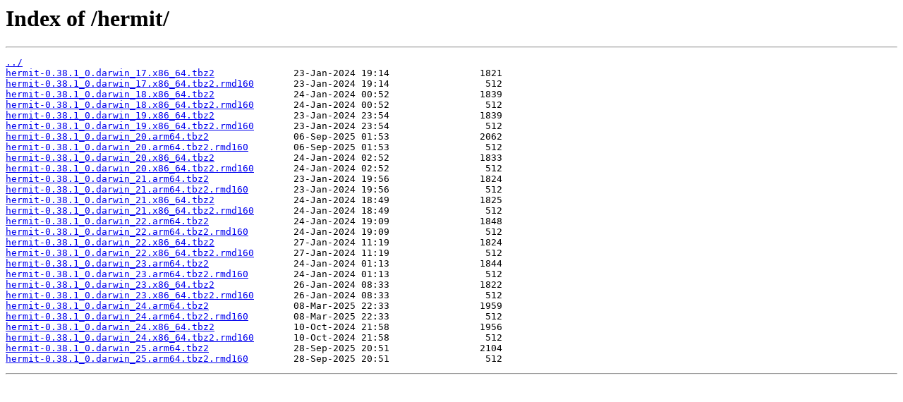

--- FILE ---
content_type: text/html
request_url: http://fco.it.packages.macports.org/hermit/
body_size: 624
content:
<html>
<head><title>Index of /hermit/</title></head>
<body>
<h1>Index of /hermit/</h1><hr><pre><a href="../">../</a>
<a href="hermit-0.38.1_0.darwin_17.x86_64.tbz2">hermit-0.38.1_0.darwin_17.x86_64.tbz2</a>              23-Jan-2024 19:14                1821
<a href="hermit-0.38.1_0.darwin_17.x86_64.tbz2.rmd160">hermit-0.38.1_0.darwin_17.x86_64.tbz2.rmd160</a>       23-Jan-2024 19:14                 512
<a href="hermit-0.38.1_0.darwin_18.x86_64.tbz2">hermit-0.38.1_0.darwin_18.x86_64.tbz2</a>              24-Jan-2024 00:52                1839
<a href="hermit-0.38.1_0.darwin_18.x86_64.tbz2.rmd160">hermit-0.38.1_0.darwin_18.x86_64.tbz2.rmd160</a>       24-Jan-2024 00:52                 512
<a href="hermit-0.38.1_0.darwin_19.x86_64.tbz2">hermit-0.38.1_0.darwin_19.x86_64.tbz2</a>              23-Jan-2024 23:54                1839
<a href="hermit-0.38.1_0.darwin_19.x86_64.tbz2.rmd160">hermit-0.38.1_0.darwin_19.x86_64.tbz2.rmd160</a>       23-Jan-2024 23:54                 512
<a href="hermit-0.38.1_0.darwin_20.arm64.tbz2">hermit-0.38.1_0.darwin_20.arm64.tbz2</a>               06-Sep-2025 01:53                2062
<a href="hermit-0.38.1_0.darwin_20.arm64.tbz2.rmd160">hermit-0.38.1_0.darwin_20.arm64.tbz2.rmd160</a>        06-Sep-2025 01:53                 512
<a href="hermit-0.38.1_0.darwin_20.x86_64.tbz2">hermit-0.38.1_0.darwin_20.x86_64.tbz2</a>              24-Jan-2024 02:52                1833
<a href="hermit-0.38.1_0.darwin_20.x86_64.tbz2.rmd160">hermit-0.38.1_0.darwin_20.x86_64.tbz2.rmd160</a>       24-Jan-2024 02:52                 512
<a href="hermit-0.38.1_0.darwin_21.arm64.tbz2">hermit-0.38.1_0.darwin_21.arm64.tbz2</a>               23-Jan-2024 19:56                1824
<a href="hermit-0.38.1_0.darwin_21.arm64.tbz2.rmd160">hermit-0.38.1_0.darwin_21.arm64.tbz2.rmd160</a>        23-Jan-2024 19:56                 512
<a href="hermit-0.38.1_0.darwin_21.x86_64.tbz2">hermit-0.38.1_0.darwin_21.x86_64.tbz2</a>              24-Jan-2024 18:49                1825
<a href="hermit-0.38.1_0.darwin_21.x86_64.tbz2.rmd160">hermit-0.38.1_0.darwin_21.x86_64.tbz2.rmd160</a>       24-Jan-2024 18:49                 512
<a href="hermit-0.38.1_0.darwin_22.arm64.tbz2">hermit-0.38.1_0.darwin_22.arm64.tbz2</a>               24-Jan-2024 19:09                1848
<a href="hermit-0.38.1_0.darwin_22.arm64.tbz2.rmd160">hermit-0.38.1_0.darwin_22.arm64.tbz2.rmd160</a>        24-Jan-2024 19:09                 512
<a href="hermit-0.38.1_0.darwin_22.x86_64.tbz2">hermit-0.38.1_0.darwin_22.x86_64.tbz2</a>              27-Jan-2024 11:19                1824
<a href="hermit-0.38.1_0.darwin_22.x86_64.tbz2.rmd160">hermit-0.38.1_0.darwin_22.x86_64.tbz2.rmd160</a>       27-Jan-2024 11:19                 512
<a href="hermit-0.38.1_0.darwin_23.arm64.tbz2">hermit-0.38.1_0.darwin_23.arm64.tbz2</a>               24-Jan-2024 01:13                1844
<a href="hermit-0.38.1_0.darwin_23.arm64.tbz2.rmd160">hermit-0.38.1_0.darwin_23.arm64.tbz2.rmd160</a>        24-Jan-2024 01:13                 512
<a href="hermit-0.38.1_0.darwin_23.x86_64.tbz2">hermit-0.38.1_0.darwin_23.x86_64.tbz2</a>              26-Jan-2024 08:33                1822
<a href="hermit-0.38.1_0.darwin_23.x86_64.tbz2.rmd160">hermit-0.38.1_0.darwin_23.x86_64.tbz2.rmd160</a>       26-Jan-2024 08:33                 512
<a href="hermit-0.38.1_0.darwin_24.arm64.tbz2">hermit-0.38.1_0.darwin_24.arm64.tbz2</a>               08-Mar-2025 22:33                1959
<a href="hermit-0.38.1_0.darwin_24.arm64.tbz2.rmd160">hermit-0.38.1_0.darwin_24.arm64.tbz2.rmd160</a>        08-Mar-2025 22:33                 512
<a href="hermit-0.38.1_0.darwin_24.x86_64.tbz2">hermit-0.38.1_0.darwin_24.x86_64.tbz2</a>              10-Oct-2024 21:58                1956
<a href="hermit-0.38.1_0.darwin_24.x86_64.tbz2.rmd160">hermit-0.38.1_0.darwin_24.x86_64.tbz2.rmd160</a>       10-Oct-2024 21:58                 512
<a href="hermit-0.38.1_0.darwin_25.arm64.tbz2">hermit-0.38.1_0.darwin_25.arm64.tbz2</a>               28-Sep-2025 20:51                2104
<a href="hermit-0.38.1_0.darwin_25.arm64.tbz2.rmd160">hermit-0.38.1_0.darwin_25.arm64.tbz2.rmd160</a>        28-Sep-2025 20:51                 512
</pre><hr></body>
</html>
